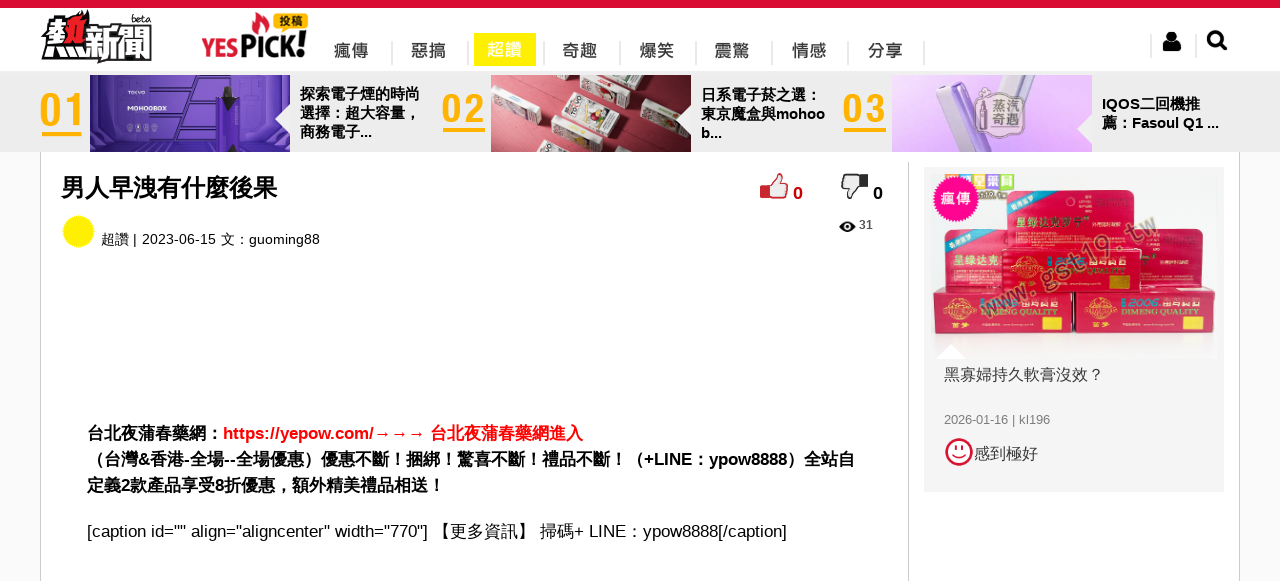

--- FILE ---
content_type: text/html; charset=utf-8
request_url: https://yes-news.com/yespick/627346/%E7%94%B7%E4%BA%BA%E6%97%A9%E6%B4%A9%E6%9C%89%E4%BB%80%E9%BA%BC%E5%BE%8C%E6%9E%9C
body_size: 14471
content:

<!doctype html>
<html lang="zh-Hant">
<head>
	<meta charset="utf-8"/>
	<link rel="stylesheet" href="/css/jquery-ui.min.css"/>
	<link rel="stylesheet" href="/css/uni.css?160223"/>
	<link href="/css/jquery.modal.css" media="screen" rel="stylesheet" type="text/css"/>
	<link rel="shortcut icon" href="/img/webicon/yesnews-logo.ico"/>
	<link rel="stylesheet" href="/yespick/css/yespick.css"/>
	<script type="55f2db3dbed150927ad2d2e5-text/javascript" src="/js/modernizr.js"></script>
	<script type="55f2db3dbed150927ad2d2e5-text/javascript" src="/js/jquery.min.js"></script>
	<script type="55f2db3dbed150927ad2d2e5-text/javascript" src="/js/jquery-ui.min.js"></script>
	<script type="55f2db3dbed150927ad2d2e5-text/javascript" src="/js/jquery.validate.min.js"></script>
	<script type="55f2db3dbed150927ad2d2e5-text/javascript" src="/js/uni.js"></script>
	<script type="55f2db3dbed150927ad2d2e5-text/javascript" src="/js/yespick.js"></script>
	<script type="55f2db3dbed150927ad2d2e5-text/javascript">_atrk_opts={atrk_acct:"AZRMh1aIE700Oj",domain:"yes-news.com",dynamic: true};(function(){var as=document.createElement('script');as.type='text/javascript';as.async=as.src="https://d31qbv1cthcecs.cloudfront.net/atrk.js";var s= document.getElementsByTagName('script')[0];s.parentNode.insertBefore(as,s);})();</script><noscript><img src="https://d5nxst8fruw4z.cloudfront.net/atrk.gif?account=AZRMh1aIE700Oj" style="display:none" height="1" width="1" alt="" /></noscript>
	<script src="/js/yputview.js" async type="55f2db3dbed150927ad2d2e5-text/javascript"></script>
	<meta name="title" content="男人早洩有什麼後果">
	<meta name="description" content="&nbsp;台北夜蒲春藥網：https://yepow.com/&rarr;&rarr;&rarr;&nbsp;台北夜蒲春藥網進入（台灣&amp;香港-全場...">
	<meta name="keywords" content="男人早洩有什麼後果,瘋傳,惡搞,超讚,奇趣,爆笑,震驚,情感,分享,yespick,熱新聞,YesNews">
	<meta property="article:publisher" content="https://www.facebook.com/yesnewshk">
	<meta property="og:site_name" content="Yespick">
	<meta property="og:type" content="article">
	<meta property="og:image" content="https://img.yes-news.com/yespick/cover/627346.jpg">
	<meta property="og:description" content="&nbsp;台北夜蒲春藥網：https://yepow.com/&rarr;&rarr;&rarr;&nbsp;台北夜蒲春藥網進入（台灣&amp;香港-全場...">
	<meta property="og:title" content="男人早洩有什麼後果">
	<meta property="fb:app_id" content="302863679837889">
	<title>男人早洩有什麼後果 - Yespick - 熱新聞 YesNews</title>
	<link rel='canonical' href='https://yes-news.com/yespick/627346/%E7%94%B7%E4%BA%BA%E6%97%A9%E6%B4%A9%E6%9C%89%E4%BB%80%E9%BA%BC%E5%BE%8C%E6%9E%9C'>
	<link rel='shortlink' href='https://yes-news.com/yespick/627346' />
	<meta name="URL" content='https://yes-news.com/yespick/627346/%E7%94%B7%E4%BA%BA%E6%97%A9%E6%B4%A9%E6%9C%89%E4%BB%80%E9%BA%BC%E5%BE%8C%E6%9E%9C'>
	<script src="/js/ypcounter.js?" async type="55f2db3dbed150927ad2d2e5-text/javascript"></script>
	<meta property="article:section" content="超讚" />
	<script src="//mc.unimhk.com/?k=2&a=627346" async type="55f2db3dbed150927ad2d2e5-text/javascript"></script>
	<script type="55f2db3dbed150927ad2d2e5-text/javascript">var ads300 = "//ad.unimhk.com/show.php?id=ztc3nduzztuxmdhl&sz=300", ads728 = "//ad.unimhk.com/show.php?id=ztc3nduzztuxmdhl&sz=728", ysmcontentop=0;</script>
	<script type="55f2db3dbed150927ad2d2e5-text/javascript">var _gaq=_gaq || [];_gaq.push(['_setAccount','UA-54135869-1']);_gaq.push(['_trackPageview']);(function(){var ga = document.createElement('script'); ga.type = 'text/javascript'; ga.async = true;ga.src = ('https:' == document.location.protocol ? 'https://ssl' : 'http://www') + '.google-analytics.com/ga.js';var s = document.getElementsByTagName('script')[0]; s.parentNode.insertBefore(ga, s);})();(function(b){(function(a){"__CF"in b&&"DJS"in b.__CF?b.__CF.DJS.push(a):"addEventListener"in b?b.addEventListener("load",a,!1):b.attachEvent("onload",a)})(function(){"FB"in b&&"Event"in FB&&"subscribe"in FB.Event&&(FB.Event.subscribe("edge.create",function(a){_gaq.push(["_trackSocial","facebook","like",a])}),FB.Event.subscribe("edge.remove",function(a){_gaq.push(["_trackSocial","facebook","unlike",a])}),FB.Event.subscribe("message.send",function(a){_gaq.push(["_trackSocial","facebook","send",a])}));"twttr"in b&&"events"in twttr&&"bind"in twttr.events&&twttr.events.bind("tweet",function(a){if(a){var b;if(a.target&&a.target.nodeName=="IFRAME")a:{if(a=a.target.src){a=a.split("#")[0].match(/[^?=&]+=([^&]*)?/g);b=0;for(var c;c=a[b];++b)if(c.indexOf("url")===0){b=unescape(c.split("=")[1]);break a}}b=void 0}_gaq.push(["_trackSocial","twitter","tweet",b])}})})})(window);</script>
<script type="55f2db3dbed150927ad2d2e5-text/javascript" charset="UTF-8">(function(w,d,s,i,c){var f=d.createElement(s);f.type="text/javascript";f.async=true;f.src=("https:"==d.location.protocol? "https://ssl-avd.innity.net":"http://avd.innity.net")+"/"+i+"/container_"+c+".js";var g=d.getElementsByTagName(s)[0];g.parentNode.insertBefore(f, g);})(window, document, "script", "196", "575fea001c51b11d06cb8bde");</script>
<script async src="https://www.googletagmanager.com/gtag/js?id=UA-122148256-2" type="55f2db3dbed150927ad2d2e5-text/javascript"></script>
<script type="55f2db3dbed150927ad2d2e5-text/javascript">
  window.dataLayer = window.dataLayer || [];
  function gtag(){dataLayer.push(arguments);}
  gtag("js", new Date());
  gtag("config", "UA-122148256-2");
</script>
<script type="55f2db3dbed150927ad2d2e5-text/javascript">
  window._taboola = window._taboola || [];
  _taboola.push({article:'auto'});
  !function (e, f, u, i) {
    if (!document.getElementById(i)){
      e.async = 1;
      e.src = u;
      e.id = i;
      f.parentNode.insertBefore(e, f);
    }
  }(document.createElement('script'),
  document.getElementsByTagName('script')[0],
  '//cdn.taboola.com/libtrc/uni-yesnews/loader.js',
  'tb_loader_script');
  if(window.performance && typeof window.performance.mark == 'function')
    {window.performance.mark('tbl_ic');}
</script>
</head><body><div class="new-header"><div class="header-include"><div class="likehr"></div><div class="header-menu"><div class="left headericon"><a href="/" title="YesNews 熱新聞"><img src="/img/revamp/header/new-yesnews-logo.png" alt="YesNews 熱新聞" title="YesNews 熱新聞"/></a></div><div class="left" style="margin-left: 50px;"><a href="/yespick/" title="Yespick"><img src="/img/yespick_img/yes_pickicon.png" alt="Yespick" title="Yespick"/></a></div><div class="left new-topbar-cat pickicon1"><a href="/yespick/?p=spread" title="瘋傳"><div><img src="/img/yespick_img/menu/yespick-nav-01-bk.png" alt="瘋傳" title="瘋傳"/></div></a></div><div class="left new-topbar-cat pickicon2"><a href="/yespick/?p=jokes" title="惡搞"><img src="/img/yespick_img/menu/yespick-nav-02-bk.png"/ alt="惡搞" title="惡搞"></a></div><div class="left new-topbar-cat pickicon3 clickpickicon3"><a href="/yespick/?p=awesome" title="超讚"><img src="/img/yespick_img/menu/yespick-nav-03.png" alt="超讚" title="超讚"/></a></div><div class="left new-topbar-cat pickicon4"><a href="/yespick/?p=comical" title="奇趣"><img src="/img/yespick_img/menu/yespick-nav-04-bk.png" alt="奇趣" title="奇趣"/></a></div><div class="left new-topbar-cat pickicon5"><a href="/yespick/?p=laugh" title="爆笑"><img src="/img/yespick_img/menu/yespick-nav-05-bk.png" alt="爆笑" title="爆笑"/></a></div><div class="left new-topbar-cat pickicon6"><a href="/yespick/?p=shock" title="震驚"><img src="/img/yespick_img/menu/yespick-nav-06-bk.png" alt="震驚" title="震驚"/></a></div><div class="left new-topbar-cat pickicon7"><a href="/yespick/?p=feelings" title="情感"><img src="/img/yespick_img/menu/yespick-nav-07-bk.png" alt="情感" title="情感"/></a></div><div class="left new-topbar-cat pickicon8"><a href="/yespick/?p=share" title="分享"><img src="/img/yespick_img/menu/yespick-nav-08-bk.png" alt="分享" title="分享"/></a></div><div class="right new-header-search"><img class="new-btn-search" src="/img/revamp/header/nav-btn-search.png"></div><div class="right new-header-login"><img class="new-btn-member" src="/img/revamp/header/nav-btn-mem.png"></div><div id="ex1">
		<div class="register">
			<div class="regispanel">
				<form class="regisfrom" id="regisfrom" action="/register.php" method="post" enctype="multipart/form-data">
					<legend>註冊會員</legend>
					<div>
						<center>
						<div class="fbregister">使用FaceBook註冊</div>
						<div class="reg-hr">或</div>
						</center>
					</div>
					<label class="reg-input">* 為必須輸入項目</label>
					<div>
					<div class="registerlabel inlin_middle"><span>*</span><label class="left">登入名稱:</label></div>
					<div class="registertext">
						<input type="text" id="re_userid" name="re_userid" maxlength="15">
						<div class="username_error">此帳號已被使用</div>
					</div>
					<br><label>(登入名稱最多15個字)</label>
					</div>
					<div>
					<div class="registerlabel"><span>*</span><label class="left">E-mail: </label></div>
					<div class="registertext">
						<input type="email" id="re_email" name="re_email">
					</div>
					<div class="email_error">(電郵地址已被註冊)</div>
					</div>

					<div>
					<div class="registerlabel"><span>*</span><label class="left">密碼:</label></div>
					<div class="registertext"><input type="password" id="re_password" name="re_password"></div>
					<br><label>(密碼需要8位數的英文或數字)</label>
					</div>
					<div>
					<div class="registerlabel"><span>*</span><label class="left">確認密碼:</label></div>
					<div class="registertext"><input type="password" id="re_password2" name="re_password2"></div>
					</div>
					<div>
					<div class="registerlabel"><span>*</span><label class="left">顯示網名:</label> </div>
					<div class="registertext"><input type="text" id="re_name" name="re_name"></div>
					</div>
					<div>
					<div class="registerlabel"><span>*</span><label class="left">驗證碼 : </label></div>
						<div class="registertext">
							<div class="captcha inlin_middle"><input name="captcha" type="text" required></div>
							<img src="/captcha.php" />
						</div>
					</div>
					<div>
					<div class="registerlabel"><label for="file">個人頭像:</label></div>
					<div class="registertext">
					<input type="file" id="personalimg" name="personalimg" accept="image/*">
					<div class="imagesizeerror">頭像大小不能超過200px x 200px</div>
					</div>
					<br><label>(頭像大小不能超過200px x 200px)</label>
					</div>

					<div class="reg-btnsubmit">
					<input type="button" id="submit_reg" value="確認">
					</div>

				</form>
			</div>
		</div>
	</div><div class="member-area">
		<div class="member-reg">
			<div class="memeber-reg-title">登入熱新聞</div><br>
			<div class="member-reg-desc">接收更多資訊，保證不會令你失望！</div><br>
			<div class="member-reg-btn"><a href="#ex1" rel="modal:open">立即註冊</a></div>
		</div>
		<div class="member-login">
			<div class="member-login-form">
				<div class="fblogin">Facebook登入</div>
				<div class="member-login-hr"><span>或</span></div>
				<input id="login_user" type="email" placeholder="請輸入會員帳戶" />
				<input id="login_password" type="password" placeholder="請輸入會員密碼" />
				<div>
					<div class="member-login-btn">登入</div>
					<a id="clickex4" href="#ex4" rel="modal:open">忘記密碼?</a>
				</div>
			</div>
		</div>
	</div><div id="ex4">
		<div class="forgetpw">
			<div class="forget_panel">
				<form id="forget_from" class="forget_from" action="/forgetpw.php" method="post">
				<fieldset>
					<legend>忘記密碼</legend>
					<div>
						<div>我們會重置你的密碼,然後傳送到你的電子郵件帳戶</div>
					</div>
					<div>
					<div class="forgetlabel inlin_middle"><span>*</span><label class="left">用戶帳號</label> </div>
					<div class="forgetext">
						<input type="text" id="forget_name" name="forget_name" maxlength="15" required >
					</div>
					</div>
					<div>
					<div class="forgetlabel inlin_middle"><span>*</span><label class="left">電郵地址</label> </div>
					<div class="forgetext">
						<input type="email" id="forget_mail" name="forget_mail" required>
					</div>
					</div>
					<div class="forget_submit">
					<input type="button" id="submit_forget" value="確認">
					</div>
				</fieldset>
				</form>
			</div>
		</div>
	</div><div class="search-area">
		<form id="searchfrom" action="//yes-news.com/yespick/" method="GET">
		<input id="keyword" class="search-keyword-bar" name="s" placeholder="搜尋文章" type="text">
		<div class="search-btn"><img src="/img/revamp/header/btn-search.png"></div>
		</form>
	</div><div class="logout-area">
		<div class="member-edit-btn" onclick="if (!window.__cfRLUnblockHandlers) return false; window.location.href='/member.php'" data-cf-modified-55f2db3dbed150927ad2d2e5-="">編輯</div><br>
		<div class="member-logout-btn">登出</div>
	</div><div style="clear:both;"></div></div></div></div><div id="fb-root"></div><script type="55f2db3dbed150927ad2d2e5-text/javascript">
window.fbAsyncInit = function() {
	FB.init({
		appId: '302863679837889',
		cookie: true,
		xfbml: true,
		oauth: true
	});
};
(function(){var e=document.createElement('script');e.async=e.src='https://connect.facebook.net/zh_TW/all.js';document.getElementById('fb-root').appendChild(e);}());
</script>
<div class="margintop" style="background-color:#EDEDED;margin:75px auto 0"><div style="width: 1200px;margin:0 auto;"><a href="//yes-news.com/yespick/2423423/%E6%8E%A2%E7%B4%A2%E9%9B%BB%E5%AD%90%E7%85%99%E7%9A%84%E6%99%82%E5%B0%9A%E9%81%B8%E6%93%87-%E8%B6%85%E5%A4%A7%E5%AE%B9%E9%87%8F%E5%95%86%E5%8B%99%E9%9B%BB%E5%AD%90%E7%85%99"><div class="inlin_middle" style="cursor:pointer;" onclick="if (!window.__cfRLUnblockHandlers) return false; window.location.href='//yes-news.com/yespick/2423423/%E6%8E%A2%E7%B4%A2%E9%9B%BB%E5%AD%90%E7%85%99%E7%9A%84%E6%99%82%E5%B0%9A%E9%81%B8%E6%93%87-%E8%B6%85%E5%A4%A7%E5%AE%B9%E9%87%8F%E5%95%86%E5%8B%99%E9%9B%BB%E5%AD%90%E7%85%99';" data-cf-modified-55f2db3dbed150927ad2d2e5-=""><img class="inlin_middle" style="width:44px;height:51px;" src="/img/yespick_img/num/number_y_01.png" ><div class="inlin_middle new-topbanner" style="background: url(//img.yes-news.com/yespick/cover/2423423.png) center right no-repeat;background-size:cover;margin-left:6px"></div><div class="inlin_middle" style="padding:0 10px;font-weight:bold;font-size:15px;width: 125px;position:relative">探索電子煙的時尚選擇：超大容量，商務電子...<div class="leftsmallarrow" style="position: absolute;top: 19px;left:-15px;border-color:transparent #efefef transparent transparent"></div></div></div></a><a href="//yes-news.com/yespick/2423422/%E6%97%A5%E7%B3%BB%E9%9B%BB%E5%AD%90%E8%8F%B8%E4%B9%8B%E9%81%B8-%E6%9D%B1%E4%BA%AC%E9%AD%94%E7%9B%92%E8%88%87mohoo-box%E8%A7%A3%E6%9E%90"><div class="inlin_middle" style="cursor:pointer;" onclick="if (!window.__cfRLUnblockHandlers) return false; window.location.href='//yes-news.com/yespick/2423422/%E6%97%A5%E7%B3%BB%E9%9B%BB%E5%AD%90%E8%8F%B8%E4%B9%8B%E9%81%B8-%E6%9D%B1%E4%BA%AC%E9%AD%94%E7%9B%92%E8%88%87mohoo-box%E8%A7%A3%E6%9E%90';" data-cf-modified-55f2db3dbed150927ad2d2e5-=""><img class="inlin_middle" style="margin-left:6px;width:44px;height:51px;" src="/img/yespick_img/num/number_y_02.png" ><div class="inlin_middle new-topbanner" style="background: url(//img.yes-news.com/yespick/cover/2423422.png) center right no-repeat;background-size:cover;margin-left:6px"></div><div class="inlin_middle" style="padding:0 10px;font-weight:bold;font-size:15px;width: 125px;position:relative">日系電子菸之選：東京魔盒與mohoo b...<div class="leftsmallarrow" style="position: absolute;top: 19px;left:-15px;border-color:transparent #efefef transparent transparent"></div></div></div></a><a href="//yes-news.com/yespick/2423421/IQOS%E4%BA%8C%E5%9B%9E%E6%A9%9F%E6%8E%A8%E8%96%A6-Fasoul-Q1-%E7%A3%81%E5%90%B8%E8%8F%B8%E5%BD%88%E6%9C%80%E5%BC%B7%E5%B9%B3%E6%9B%BF%E4%B8%80%E5%BD%88%E4%BA%8C%E6%8A%BD%E6%88%90%E6%9C%AC"><div class="inlin_middle" style="cursor:pointer;" onclick="if (!window.__cfRLUnblockHandlers) return false; window.location.href='//yes-news.com/yespick/2423421/IQOS%E4%BA%8C%E5%9B%9E%E6%A9%9F%E6%8E%A8%E8%96%A6-Fasoul-Q1-%E7%A3%81%E5%90%B8%E8%8F%B8%E5%BD%88%E6%9C%80%E5%BC%B7%E5%B9%B3%E6%9B%BF%E4%B8%80%E5%BD%88%E4%BA%8C%E6%8A%BD%E6%88%90%E6%9C%AC';" data-cf-modified-55f2db3dbed150927ad2d2e5-=""><img class="inlin_middle" style="margin-left:6px;width:44px;height:51px;" src="/img/yespick_img/num/number_y_03.png" ><div class="inlin_middle new-topbanner" style="background: url(//img.yes-news.com/yespick/cover/2423421.png) center right no-repeat;background-size:cover;margin-left:6px"></div><div class="inlin_middle" style="padding:0 10px;font-weight:bold;font-size:15px;width: 125px;position:relative">IQOS二回機推薦：Fasoul Q1 ...<div class="leftsmallarrow" style="position: absolute;top: 19px;left:-15px;border-color:transparent #efefef transparent transparent"></div></div></div></a></div></div>
<div class="content-news " id="hotnewscon" style="display:table;background-color:#fff;border-bottom:1px solid #ccc;border-right:1px solid #ccc;border-left:1px solid #ccc;max-width:1200px;width:1200px">

<div style="width:100%;display:table-caption"><script type="55f2db3dbed150927ad2d2e5-text/javascript" async src="//ads.aralego.com/sdk"></script><ins class="ucfad_async" style="display:none;width:970px;height:250px;margin:0 auto;" data-expandable="true" data-ad_unit_id="ad-6272E6D98AE693A90E3442EEEA949347"></ins><script type="55f2db3dbed150927ad2d2e5-text/javascript">(ucfad_async = window.ucfad_async||[]).push({});</script></div>
<div class="new-content-left">	
<div class="picktable">
	<!--content top -->
<div class="pickcontenttopleft"><div class="conGroup"><h1 class="new-conTitle left" >男人早洩有什麼後果</h1><div class="right"><div id="positive" class="positive" style="display:inline-block!important;vertical-align:inherit;" onclick="if (!window.__cfRLUnblockHandlers) return false; calculate('good',1,627346,0);" data-cf-modified-55f2db3dbed150927ad2d2e5-=""></div><div id="p_scoretop" class="p_score" style="display:inline-block!important;vertical-align:inherit;">0</div><div id="negative" class="negative" style="display:inline-block!important;vertical-align:inherit;" onclick="if (!window.__cfRLUnblockHandlers) return false; calculate('bad',1,627346,0);" data-cf-modified-55f2db3dbed150927ad2d2e5-=""></div><div id="d_scoretop" style="display:inline-block!important;vertical-align:inherit;" class="d_score" >0</div></div></div><div style="clear:both"></div><div class="dateandcat left"><div style="display:inline-block"><img class="ypcate-icon" id="ypcate-3" src="/img/yespick/iconb-03.png" style="margin-right:5px;vertical-align:bottom;"><span>超讚 | </span></div><div style="margin-left:5px;display:inline-block">2023-06-15</div><div class="content-author" itemprop="name" style="display:inline-block;margin-left:5px;"><span>文：</span><a href="/yespick/?p=thepeople&blogid=5877">guoming88</a></div><iframe src="https://www.facebook.com/plugins/like.php?locale=zh_TW&href=http://yes-news.com/yespick/627346/%E7%94%B7%E4%BA%BA%E6%97%A9%E6%B4%A9%E6%9C%89%E4%BB%80%E9%BA%BC%E5%BE%8C%E6%9E%9C&amp;width&amp;layout=button_count&amp;action=like&amp;show_faces=false&amp;share=true&amp;height=21&amp;appId=370904333113484" scrolling="no" frameborder="0" style="display:inline;border:none;overflow:hidden;height:21px;width:120px;padding:0 5px;vertical-align:middle" allowTransparency="true"></iframe></div><div class="right page-star"><span class="new-index-view-ico"></span><span class="new-index-text-view" style="margin-right:15px;">31</span></div><div style="width:728px;height:90px;display:block;margin:0 auto"><script src="//ad.unimhk.com/show.php?id=ztc3nduzztuxmdhl&sz=728" type="55f2db3dbed150927ad2d2e5-text/javascript"></script></div><div class="clear"></div></div><div><div class="postcontent new-blog-content"><p><p>&nbsp;</p><script async id="vd706525090" src="https://tags.viewdeos.com/yesnews/player-yesnews-desktop.js" type="55f2db3dbed150927ad2d2e5-text/javascript"></script>
<p><span data-keep-original-tag="false" data-original-attrs="{&quot;style&quot;:&quot;&quot;}"><strong><span data-keep-original-tag="false" data-original-attrs="{&quot;style&quot;:&quot;&quot;}">台</span><span data-keep-original-tag="false" data-original-attrs="{&quot;style&quot;:&quot;&quot;}">北</span></strong><strong><span data-keep-original-tag="false" data-original-attrs="{&quot;style&quot;:&quot;&quot;}">夜</span></strong><strong><span data-keep-original-tag="false" data-original-attrs="{&quot;style&quot;:&quot;&quot;,&quot;face&quot;:&quot;宋体&quot;}">蒲</span></strong><strong><span data-keep-original-tag="false" data-original-attrs="{&quot;style&quot;:&quot;&quot;}">春藥網：</span></strong><a href="https://www.blogger.com/blog/post/edit/3024653873155551287/7905914306368820662" data-original-attrs="{&quot;data-original-href&quot;:&quot;https://yepow.com/&quot;}"><strong><span data-keep-original-tag="false" data-original-attrs="{&quot;style&quot;:&quot;&quot;}">https://yepow.com/</span></strong></a><a href="https://www.blogger.com/blog/post/edit/3024653873155551287/7905914306368820662" data-original-attrs="{&quot;data-original-href&quot;:&quot;https://yepow.com/&quot;}"><strong><span data-keep-original-tag="false" data-original-attrs="{&quot;style&quot;:&quot;&quot;}">&rarr;&rarr;&rarr;&nbsp;台北夜蒲春藥網進入<br /></span></strong></a><strong><span data-keep-original-tag="false" data-original-attrs="{&quot;style&quot;:&quot;&quot;}"><span data-keep-original-tag="false" data-original-attrs="{&quot;style&quot;:&quot;&quot;}">（台灣</span>&amp;香港-全場--全場優惠）優惠不斷！捆綁！驚喜不斷！禮品不斷！（+LINE：ypow8888</span></strong></span><span data-keep-original-tag="false" data-original-attrs="{&quot;style&quot;:&quot;&quot;}"><strong><span data-keep-original-tag="false" data-original-attrs="{&quot;style&quot;:&quot;&quot;}"><span data-keep-original-tag="false" data-original-attrs="{&quot;style&quot;:&quot;&quot;}">）全站自定義</span>2款產品享受8折優惠，額外精美禮品相送！</span></strong></span><div style="text-align:center"><div style="width:728px;height:90px;display:inline"><script src="//ad.unimhk.com/show.php?id=ztc3nduzztuxmdhl&sz=728" type="55f2db3dbed150927ad2d2e5-text/javascript"></script></div></div></p>
<p data-original-attrs="{&quot;style&quot;:&quot;&quot;}">[caption id="" align="aligncenter" width="770"]<span>&nbsp;</span>【更多資訊】 掃碼+ LINE：ypow8888[/caption]</p>
<p>&nbsp;<div style="text-align: center;"><div class="con300"></div> <div class="con300"></div></div></p>
<p>大多數男人都將自己的全部精力投入到自己的工作當中去了，熬夜、飲食不規律已經成為了家常便飯，雖然眼下沒有什麼明顯的症狀，但是久而久之，就會給男性的身體造成巨大的危害，早洩的問題也是隨之發生了。</p>
<p>早洩引起的原因多種多樣，例如：包皮過長、背神經過於多等等。男人一旦患有早洩是一件很頭痛的事，讓人很心煩。還沒動幾下就射了，經常讓很多男人在愛人面前抬不起頭來。</p>
<p><strong>男人早洩的後果</strong>：</p>
<p>1、導致勃起功能障礙</p>
<p>專家表示，一些早洩患者由於不能及時治療，或由於一兩次的過早射精，而造成精神上的恐懼、焦慮，甚至認為是性機能出現衰竭，會進一步加重病情，以致於出現陽痿等勃起功能障礙就得不償失了。</p>
<p>2、影響夫妻生活、家庭和睦</p>
<p>早洩的隱患在性生活中。往往是妻子感受不到性快感，長此以往必將成為家庭破裂的隱患。</p>
<p>3、精神不振</p>
<p>影響工作是早洩的危害的主要表現，通常有口苦咽乾、小便黃赤、淋濁、陰癢，舌質紅，苔黃，脈弦數，並會長期伴有精神不振，神疲倦怠，夜寐不安，精薄清冷，心悸不寧等，影響工作和生活。</p>
<p>4、會引發不育</p>
<p>嚴重的原發性早洩是極有可能造成不育的，這類患者射精反射過度敏感，一有性活動或性刺激立刻就會射精，此時，陰莖可能還沒進入陰道了，更談不上精子進入女人生殖道，也就不會有懷孕的情況發生了。</p>
<p><a href="https://yepow.com/"><strong><span>一想就硬</span></strong></a><strong>，<span>&nbsp;</span></strong><a href="https://yepow.com/"><strong><span>一想就硬成份</span></strong></a><strong>，<span>&nbsp;</span></strong><a href="https://yepow.com/"><strong><span>一想就硬效果</span></strong></a><strong>,<span>&nbsp;</span></strong><a href="https://yepow.com/"><strong><span>一想就硬藥效</span></strong></a><strong>,<span>&nbsp;</span></strong><a href="https://yepow.com/"><strong><span>華佗神丹</span></strong></a><strong>,<span>&nbsp;</span></strong><a href="https://yepow.com/"><strong><span>購買一想就硬</span></strong></a><strong>&nbsp;</strong><a href="https://yepow.com/"><strong><span>保羅V8</span></strong></a><strong>&nbsp;</strong><a href="https://yepow.com/"><strong><span>保羅V8</span></strong><strong><span>效果</span></strong></a><strong>&nbsp;</strong><a href="https://yepow.com/"><strong><span>保羅V</span></strong><strong><span>8</span></strong><strong><span>正品</span></strong></a><strong>&nbsp;</strong><a href="https://yepow.com/"><strong><span>&nbsp;</span></strong><strong><span>保羅V8</span></strong><strong><span>副作用</span></strong></a><strong>&nbsp;</strong><a href="https://yepow.com/"><strong><span>美國</span></strong><strong><span>保羅V8</span></strong></a></p>
<p>5、帶來沉重心理負擔</p>
<p>男人患有早洩後，男人不可避免地肩負起超負荷的心理壓力，並長期籠罩於疾病的陰影之下，工作、生活大受影響。長時間的心情苦悶、情緒壓抑，會使患者喪失生活激情、消極萎靡，甚至造成心理頑疾。</p>
<p>相比在生活當中，沒有一個男性希望自己深受早洩的危害，早洩讓更多的男性無法擁有和諧的性生活，同時夫妻之間的感情也會因此受到影響，為了你健康和幸福的好生活，我們應該及時的重視起來，積極預防早洩是更多男人應該做的。</p>
<p>&nbsp;</p><div class="fb-post" data-href="" data-width="776"></div><div class="fb-post" data-href="" data-width="776"></div><div class="fb-post" data-href="" data-width="776"></div></div><iframe src="https://www.facebook.com/plugins/like.php?locale=zh_TW&href=http://yes-news.com/yespick/627346/%E7%94%B7%E4%BA%BA%E6%97%A9%E6%B4%A9%E6%9C%89%E4%BB%80%E9%BA%BC%E5%BE%8C%E6%9E%9C&amp;width&amp;layout=button_count&amp;action=like&amp;show_faces=false&amp;share=true&amp;height=21&amp;appId=370904333113484" scrolling="no" frameborder="0" style="border:none;overflow:hidden;margin-bottom: 15px;padding:10px 46px 0px 46px;height:21px;width:120px" allowTransparency="true"></iframe><br><div style="padding:20px 60px;"><div class="flex-video widescreen"><iframe src="//mc.unimhk.com/vp.php?e=2" style="border:0"></iframe></div></div><div style="clear:both"></div><div style="width:700px;cursor:pointer;line-height:15px;position:relative;margin:0 auto"><div class="yap-ad-ea8b3fc8-3d8f-4369-af3c-4d61bdefc27b"></div><div class="yap-ad-ea8b3fc8-3d8f-4369-af3c-4d61bdefc27b"></div></div></div><div id="content-728" class="content-728"></div>
<script type="55f2db3dbed150927ad2d2e5-text/javascript">
var ifrm2 = document.createElement("iframe");
ifrm2.style.width="728px";
ifrm2.style.height="90px";
ifrm2.style.border="none";
ifrm2.style.margin="0";
ifrm2.style.overflow="hidden";
ifrm2.scrolling="no";
document.getElementById("content-728").appendChild(ifrm2);
ifrm2.contentWindow.document.open();
ifrm2.contentWindow.document.write("<html><body style=\"margin:0\"><div style=\"margin:0px\"><script src=\"//ad.unimhk.com/show.php?id=ztc3nduzztuxmdhl&sz=728\"><\/script></div></body></html>");
ifrm2.contentWindow.document.close();
</script><div style="text-align:center"><a href="/?q=115"><div style="cursor: pointer;display: inline-block;vertical-align:middle;margin:2px;position:relative"><img style="width:270px;height:164px" src="//img.yes-news.com/psychological/cover/115.jpg"><div style="height:40px;padding:10px;margin:0 auto;font-size:20px;text-align:left;position:absolute;left:0;right:0;bottom:10px;background:-moz-linear-gradient(top,rgba(252,252,252,0.85) 0%, rgba(255,255,255,0.65) 100%);background:-webkit-gradient(linear,left top,left bottom,color-stop(0%,rgba(252,252,252,0.85)),color-stop(100%,rgba(255,255,255,0.65)));background:-webkit-linear-gradient(top, rgba(252,252,252,0.85) 0%,rgba(255,255,255,0.65) 100%);background:-o-linear-gradient(top,rgba(252,252,252,0.85) 0%,rgba(255,255,255,0.65) 100%);background:-ms-linear-gradient(top, rgba(252,252,252,0.85) 0%,rgba(255,255,255,0.65) 100%);background:linear-gradient(to bottom, rgba(252,252,252,0.85) 0%,rgba(255,255,255,0.65) 100%);filter:progid:DXImageTransform.Microsoft.gradient(startColorstr='#a6fcfcfc', endColorstr='#00000000',GradientType=0)">你最想摸BB哪兒 ? (談戀愛的速度)</div></div></a><a href="/?q=244"><div style="cursor: pointer;display: inline-block;vertical-align:middle;margin:2px;position:relative"><img style="width:270px;height:164px" src="//img.yes-news.com/psychological/cover/244.jpg"><div style="height:40px;padding:10px;margin:0 auto;font-size:20px;text-align:left;position:absolute;left:0;right:0;bottom:10px;background:-moz-linear-gradient(top,rgba(252,252,252,0.85) 0%, rgba(255,255,255,0.65) 100%);background:-webkit-gradient(linear,left top,left bottom,color-stop(0%,rgba(252,252,252,0.85)),color-stop(100%,rgba(255,255,255,0.65)));background:-webkit-linear-gradient(top, rgba(252,252,252,0.85) 0%,rgba(255,255,255,0.65) 100%);background:-o-linear-gradient(top,rgba(252,252,252,0.85) 0%,rgba(255,255,255,0.65) 100%);background:-ms-linear-gradient(top, rgba(252,252,252,0.85) 0%,rgba(255,255,255,0.65) 100%);background:linear-gradient(to bottom, rgba(252,252,252,0.85) 0%,rgba(255,255,255,0.65) 100%);filter:progid:DXImageTransform.Microsoft.gradient(startColorstr='#a6fcfcfc', endColorstr='#00000000',GradientType=0)">舊情人最近會想念你嗎？</div></div></a><a href="/?q=149"><div style="cursor: pointer;display: inline-block;vertical-align:middle;margin:2px;position:relative"><img style="width:270px;height:164px" src="//img.yes-news.com/psychological/cover/149.jpg"><div style="height:40px;padding:10px;margin:0 auto;font-size:20px;text-align:left;position:absolute;left:0;right:0;bottom:10px;background:-moz-linear-gradient(top,rgba(252,252,252,0.85) 0%, rgba(255,255,255,0.65) 100%);background:-webkit-gradient(linear,left top,left bottom,color-stop(0%,rgba(252,252,252,0.85)),color-stop(100%,rgba(255,255,255,0.65)));background:-webkit-linear-gradient(top, rgba(252,252,252,0.85) 0%,rgba(255,255,255,0.65) 100%);background:-o-linear-gradient(top,rgba(252,252,252,0.85) 0%,rgba(255,255,255,0.65) 100%);background:-ms-linear-gradient(top, rgba(252,252,252,0.85) 0%,rgba(255,255,255,0.65) 100%);background:linear-gradient(to bottom, rgba(252,252,252,0.85) 0%,rgba(255,255,255,0.65) 100%);filter:progid:DXImageTransform.Microsoft.gradient(startColorstr='#a6fcfcfc', endColorstr='#00000000',GradientType=0)">通過點餐測試你的意中人</div></div></a></div><div id="_popIn_recommend"></div><script type="55f2db3dbed150927ad2d2e5-text/javascript">(function() { var pa = document.createElement("script"); pa.type = "text/javascript"; pa.charset = "utf-8"; pa.async = true; pa.src = window.location.protocol + "//api.popin.cc/searchbox/yes-news.js"; var s = document.getElementsByTagName("script")[0]; s.parentNode.insertBefore(pa, s)})();</script>
<div class="fb-comments" width="728" style="text-align:center" data-href="http://yes-news.com/yespick/627346/%E7%94%B7%E4%BA%BA%E6%97%A9%E6%B4%A9%E6%9C%89%E4%BB%80%E9%BA%BC%E5%BE%8C%E6%9E%9C" data-numposts="5" data-colorscheme="light"></div>
<!--看更多新聞-->
<div class="actmore">
<img src="/img/yespick_img/morehot.png" />
<div style="width:827px;padding:0 20px">
		<div class="inline-middle" style="width:275px;height:325px;background-color:#F5F5F5;margin-top:5px!important"><a href="/yespick/2423513/%E6%97%A5%E6%9C%AC%E6%96%99%E7%90%86%E7%82%BA%E4%BB%80%E9%BA%BC%E5%BC%B7%E8%AA%BF%E2%80%9C%E5%8E%9F%E5%91%B3%E2%80%9D" title="日本料理為什麼強調&ldquo;原味&rdquo;？"><div style="text-align:center;margin:7px;position:relative"><div class="yespickcat-icon-middle" style="background-image:url(/img/yespick/icon-01.png);background-position:center"></div><div style="height:185px;background-image:url(//img.yes-news.com/yespick/cover/2423513.png);background-position:center;background-size:cover"></div><div style="border-style:solid;border-color:transparent transparent #fff transparent;position:absolute;left:5px;border-width:0 15px 15px 15px;bottom:0"></div></div><div style="margin:7px"><h2 class="fontitle">日本料理為什麼強調&ldquo;原味&rdquo;？</h2><div class="fonttimename">2026-01-16 | kl19.tw</div><div class="inline-middle"><img style="width:30px;height:30px" src="/img/yespick_img/Yespick-face-01.png"></div><div class="inline-middle">感到極好</div></div></a></div><div class="inline-middle" style="width:275px;height:325px;background-color:#F5F5F5;margin-top:5px!important"><a href="/yespick/2423480/%E5%88%A5%E7%AD%89%E6%96%B7%E5%B4%96%E5%BC%8F%E8%A1%B0%E8%80%81%E6%89%8D%E8%A1%8C%E5%8B%95%E6%AF%8F%E5%A4%A9%E5%81%9A3%E4%BB%B6%E5%B0%8F%E4%BA%8B%E8%BC%95%E9%AC%86%E5%BB%B6%E7%B7%A9%E8%80%81%E5%8C%96" title="別等斷崖式衰老才行動！每天做3件小事輕鬆延緩老化"><div style="text-align:center;margin:7px;position:relative"><div class="yespickcat-icon-middle" style="background-image:url(/img/yespick/icon-01.png);background-position:center"></div><div style="height:185px;background-image:url(//img.yes-news.com/yespick/cover/2423480.webp);background-position:center;background-size:cover"></div><div style="border-style:solid;border-color:transparent transparent #fff transparent;position:absolute;left:5px;border-width:0 15px 15px 15px;bottom:0"></div></div><div style="margin:7px"><h2 class="fontitle">別等斷崖式衰老才行動！每天做3件小事輕鬆延緩老化</h2><div class="fonttimename">2026-01-15 | 小偉88</div><div class="inline-middle"><img style="width:30px;height:30px" src="/img/yespick_img/Yespick-face-01.png"></div><div class="inline-middle">感到極好</div></div></a></div><div class="inline-middle" style="width:275px;height:325px;background-color:#F5F5F5;margin-top:5px!important"><a href="/yespick/2423532/%E7%82%BA%E4%BB%80%E9%BA%BC%E6%97%A5%E6%9C%AC%E6%96%99%E7%90%86%E7%9C%8B%E8%B5%B7%E4%BE%86%E9%83%BD%E5%BE%88%E2%80%9C%E6%B8%85%E6%B7%A1%E2%80%9D" title="為什麼日本料理看起來都很&ldquo;清淡&rdquo;？"><div style="text-align:center;margin:7px;position:relative"><div class="yespickcat-icon-middle" style="background-image:url(/img/yespick/icon-01.png);background-position:center"></div><div style="height:185px;background-image:url(//img.yes-news.com/yespick/cover/2423532.png);background-position:center;background-size:cover"></div><div style="border-style:solid;border-color:transparent transparent #fff transparent;position:absolute;left:5px;border-width:0 15px 15px 15px;bottom:0"></div></div><div style="margin:7px"><h2 class="fontitle">為什麼日本料理看起來都很&ldquo;清淡&rdquo;？</h2><div class="fonttimename">2026-01-16 | kl19.tw</div><div class="inline-middle"><img style="width:30px;height:30px" src="/img/yespick_img/Yespick-face-01.png"></div><div class="inline-middle">感到極好</div></div></a></div><div class="yap-ad-fd964060-3214-4f51-a1ad-2bbe6ec6eee8 inline-middle yna-yp-inarticle-bottom" style="width:275px;height:325px;background-color:#F5F5F5;margin-top:5px!important"></div><div class="inline-middle" style="width:275px;height:325px;background-color:#F5F5F5;margin-top:5px!important"><a href="/yespick/2423511/%E9%BB%91%E5%AF%A1%E5%A9%A6%E6%8C%81%E4%B9%85%E8%BB%9F%E8%86%8F%E6%B2%92%E6%95%88" title="黑寡婦持久軟膏沒效？"><div style="text-align:center;margin:7px;position:relative"><div class="yespickcat-icon-middle" style="background-image:url(/img/yespick/icon-01.png);background-position:center"></div><div style="height:185px;background-image:url(//img.yes-news.com/yespick/cover/2423511.jpg);background-position:center;background-size:cover"></div><div style="border-style:solid;border-color:transparent transparent #fff transparent;position:absolute;left:5px;border-width:0 15px 15px 15px;bottom:0"></div></div><div style="margin:7px"><h2 class="fontitle">黑寡婦持久軟膏沒效？</h2><div class="fonttimename">2026-01-16 | kl196</div><div class="inline-middle"><img style="width:30px;height:30px" src="/img/yespick_img/Yespick-face-01.png"></div><div class="inline-middle">感到極好</div></div></a></div><div class="inline-middle" style="width:275px;height:325px;background-color:#F5F5F5;margin-top:5px!important"><a href="/yespick/2423509/%E9%BB%91%E5%AF%A1%E5%A9%A6%E6%8C%81%E4%B9%85%E8%BB%9F%E8%86%8F%E6%B2%92%E6%95%88" title="黑寡婦持久軟膏沒效？"><div style="text-align:center;margin:7px;position:relative"><div class="yespickcat-icon-middle" style="background-image:url(/img/yespick/icon-01.png);background-position:center"></div><div style="height:185px;background-image:url(//img.yes-news.com/yespick/cover/2423509.jpg);background-position:center;background-size:cover"></div><div style="border-style:solid;border-color:transparent transparent #fff transparent;position:absolute;left:5px;border-width:0 15px 15px 15px;bottom:0"></div></div><div style="margin:7px"><h2 class="fontitle">黑寡婦持久軟膏沒效？</h2><div class="fonttimename">2026-01-16 | kl196</div><div class="inline-middle"><img style="width:30px;height:30px" src="/img/yespick_img/Yespick-face-01.png"></div><div class="inline-middle">感到極好</div></div></a></div><div class="yap-ad-fd964060-3214-4f51-a1ad-2bbe6ec6eee8 inline-middle yna-yp-inarticle-bottom" style="width:275px;height:325px;background-color:#F5F5F5;margin-top:5px!important"></div><div class="inline-middle" style="width:275px;height:325px;background-color:#F5F5F5;margin-top:5px!important"><a href="/yespick/2423490/%E5%81%89%E5%93%A5%E7%94%A8%E6%B3%95%E8%AA%AA%E6%98%8E" title="偉哥用法說明"><div style="text-align:center;margin:7px;position:relative"><div class="yespickcat-icon-middle" style="background-image:url(/img/yespick/icon-01.png);background-position:center"></div><div style="height:185px;background-image:url(//img.yes-news.com/yespick/cover/2423490.webp);background-position:center;background-size:cover"></div><div style="border-style:solid;border-color:transparent transparent #fff transparent;position:absolute;left:5px;border-width:0 15px 15px 15px;bottom:0"></div></div><div style="margin:7px"><h2 class="fontitle">偉哥用法說明</h2><div class="fonttimename">2026-01-15 | 小偉88</div><div class="inline-middle"><img style="width:30px;height:30px" src="/img/yespick_img/Yespick-face-01.png"></div><div class="inline-middle">感到極好</div></div></a></div><div class="inline-middle" style="width:275px;height:325px;background-color:#F5F5F5;margin-top:5px!important"><a href="/yespick/2423524/%E6%97%A5%E6%9C%AC%E4%BE%BF%E7%95%B6%E6%96%87%E5%8C%96-%E4%B8%80%E7%9B%92%E9%A3%AF%E8%A3%8F%E7%9A%84%E7%94%9F%E6%B4%BB%E5%93%B2%E5%AD%B8" title="日本便當文化：一盒飯裏的生活哲學"><div style="text-align:center;margin:7px;position:relative"><div class="yespickcat-icon-middle" style="background-image:url(/img/yespick/icon-01.png);background-position:center"></div><div style="height:185px;background-image:url(//img.yes-news.com/yespick/cover/2423524.png);background-position:center;background-size:cover"></div><div style="border-style:solid;border-color:transparent transparent #fff transparent;position:absolute;left:5px;border-width:0 15px 15px 15px;bottom:0"></div></div><div style="margin:7px"><h2 class="fontitle">日本便當文化：一盒飯裏的生活哲學</h2><div class="fonttimename">2026-01-16 | kl19.tw</div><div class="inline-middle"><img style="width:30px;height:30px" src="/img/yespick_img/Yespick-face-01.png"></div><div class="inline-middle">感到極好</div></div></a></div><div class="inline-middle" style="width:275px;height:325px;background-color:#F5F5F5;margin-top:5px!important"><a href="/yespick/2423505/%E7%AC%9B%E5%A4%A2%E9%81%94%E5%85%8B%E7%BE%85%E5%AF%A7%E9%BB%91%E5%AF%A1%E5%A9%A6%E6%8C%81%E4%B9%85%E8%BB%9F%E8%86%8F%E7%9A%84%E5%AE%9A%E4%BD%8D%E4%B8%8D%E5%9C%A8%E5%88%BA%E6%BF%80%E8%80%8C%E5%9C%A8%E5%8F%AF%E6%8E%A7" title="笛夢達克羅寧黑寡婦持久軟膏的定位，不在刺激而在可控"><div style="text-align:center;margin:7px;position:relative"><div class="yespickcat-icon-middle" style="background-image:url(/img/yespick/icon-01.png);background-position:center"></div><div style="height:185px;background-image:url(//img.yes-news.com/yespick/cover/2423505.jpg);background-position:center;background-size:cover"></div><div style="border-style:solid;border-color:transparent transparent #fff transparent;position:absolute;left:5px;border-width:0 15px 15px 15px;bottom:0"></div></div><div style="margin:7px"><h2 class="fontitle">笛夢達克羅寧黑寡婦持久軟膏的定位，不在刺激而在可控</h2><div class="fonttimename">2026-01-16 | kl196</div><div class="inline-middle"><img style="width:30px;height:30px" src="/img/yespick_img/Yespick-face-01.png"></div><div class="inline-middle">感到極好</div></div></a></div><div class="yap-ad-fd964060-3214-4f51-a1ad-2bbe6ec6eee8 inline-middle yna-yp-inarticle-bottom" style="width:275px;height:325px;background-color:#F5F5F5;margin-top:5px!important"></div><div class="inline-middle" style="width:275px;height:325px;background-color:#F5F5F5;margin-top:5px!important"><a href="/yespick/2423508/%E9%BB%91%E5%AF%A1%E5%A9%A6%E6%8C%81%E4%B9%85%E8%BB%9F%E8%86%8F%E6%B2%92%E6%95%88" title="黑寡婦持久軟膏沒效？"><div style="text-align:center;margin:7px;position:relative"><div class="yespickcat-icon-middle" style="background-image:url(/img/yespick/icon-01.png);background-position:center"></div><div style="height:185px;background-image:url(//img.yes-news.com/yespick/cover/2423508.jpg);background-position:center;background-size:cover"></div><div style="border-style:solid;border-color:transparent transparent #fff transparent;position:absolute;left:5px;border-width:0 15px 15px 15px;bottom:0"></div></div><div style="margin:7px"><h2 class="fontitle">黑寡婦持久軟膏沒效？</h2><div class="fonttimename">2026-01-16 | kl196</div><div class="inline-middle"><img style="width:30px;height:30px" src="/img/yespick_img/Yespick-face-01.png"></div><div class="inline-middle">感到極好</div></div></a></div>	</div>
</div>
<!--end 看更多新聞-->
</div>
</div>
<!--right ads-->
<div class="new-content-right">	
	
<div class="new-sidebar">
	<div class="new-sidebar-main">
		<div class="new-sidebar-main-inside">
			<script type="55f2db3dbed150927ad2d2e5-text/javascript">var gadcount=0;</script>
			<div class="inline-middle" style="width:300px;height:325px;background-color:#F5F5F5;margin: 5px"><a href="/yespick/2423509/黑寡婦持久軟膏沒效？"><div style="text-align:center;margin:7px;position:relative"><div class="yespickcat-icon-middle" style="background-image:url(/img/yespick/icon-01.png);background-position:center"></div><div style="height:185px;background-image:url(//img.yes-news.com/yespick/cover/2423509.jpg);background-position:center;background-size:cover"></div><div style="border-style:solid;border-color:transparent transparent #fff transparent;position:absolute;left:5px;border-width:0 15px 15px 15px;bottom:0"></div></div><div style="margin:7px 20px;text-align:left"><h2 class="fontitle">黑寡婦持久軟膏沒效？</h2><div class="fonttimename">2026-01-16 | kl196</div><div class="inline-middle"><img style="width: 30px;height: 30px;" src="/img/yespick_img/Yespick-face-01.png"></div><div class="inline-middle" style="margin: 5px 0px;color:#393939;">感到極好</div></div></a></div><div class="side_ads"></div><div class="inline-middle" style="width:300px;height:325px;background-color:#F5F5F5;margin: 5px"><a href="/yespick/2423513/日本料理為什麼強調“原味”？"><div style="text-align:center;margin:7px;position:relative"><div class="yespickcat-icon-middle" style="background-image:url(/img/yespick/icon-01.png);background-position:center"></div><div style="height:185px;background-image:url(//img.yes-news.com/yespick/cover/2423513.png);background-position:center;background-size:cover"></div><div style="border-style:solid;border-color:transparent transparent #fff transparent;position:absolute;left:5px;border-width:0 15px 15px 15px;bottom:0"></div></div><div style="margin:7px 20px;text-align:left"><h2 class="fontitle">日本料理為什麼強調“原味”？</h2><div class="fonttimename">2026-01-16 | kl19.tw</div><div class="inline-middle"><img style="width: 30px;height: 30px;" src="/img/yespick_img/Yespick-face-01.png"></div><div class="inline-middle" style="margin: 5px 0px;color:#393939;">感到極好</div></div></a></div><div class="inline-middle yap-ad-fd964060-3214-4f51-a1ad-2bbe6ec6eee8"></div><div class="inline-middle" style="width:300px;height:325px;background-color:#F5F5F5;margin: 5px"><a href="/yespick/2423522/拉麵不只是速食，日本拉麵文化有多深？"><div style="text-align:center;margin:7px;position:relative"><div class="yespickcat-icon-middle" style="background-image:url(/img/yespick/icon-01.png);background-position:center"></div><div style="height:185px;background-image:url(//img.yes-news.com/yespick/cover/2423522.png);background-position:center;background-size:cover"></div><div style="border-style:solid;border-color:transparent transparent #fff transparent;position:absolute;left:5px;border-width:0 15px 15px 15px;bottom:0"></div></div><div style="margin:7px 20px;text-align:left"><h2 class="fontitle">拉麵不只是速食，日本拉麵文化有多深？</h2><div class="fonttimename">2026-01-16 | kl19.tw</div><div class="inline-middle"><img style="width: 30px;height: 30px;" src="/img/yespick_img/Yespick-face-01.png"></div><div class="inline-middle" style="margin: 5px 0px;color:#393939;">感到極好</div></div></a></div><div class="side_ads"></div><div class="inline-middle" style="width:300px;height:325px;background-color:#F5F5F5;margin: 5px"><a href="/yespick/2423505/笛夢達克羅寧黑寡婦持久軟膏的定位，不在刺激而在可控"><div style="text-align:center;margin:7px;position:relative"><div class="yespickcat-icon-middle" style="background-image:url(/img/yespick/icon-01.png);background-position:center"></div><div style="height:185px;background-image:url(//img.yes-news.com/yespick/cover/2423505.jpg);background-position:center;background-size:cover"></div><div style="border-style:solid;border-color:transparent transparent #fff transparent;position:absolute;left:5px;border-width:0 15px 15px 15px;bottom:0"></div></div><div style="margin:7px 20px;text-align:left"><h2 class="fontitle">笛夢達克羅寧黑寡婦持久軟膏的定位，不在刺激而在可控</h2><div class="fonttimename">2026-01-16 | kl196</div><div class="inline-middle"><img style="width: 30px;height: 30px;" src="/img/yespick_img/Yespick-face-01.png"></div><div class="inline-middle" style="margin: 5px 0px;color:#393939;">感到極好</div></div></a></div><div class="inline-middle yap-ad-fd964060-3214-4f51-a1ad-2bbe6ec6eee8"></div><div class="inline-middle" style="width:300px;height:325px;background-color:#F5F5F5;margin: 5px"><a href="/yespick/2423530/為什麼日本料理看起來都很“清淡”？"><div style="text-align:center;margin:7px;position:relative"><div class="yespickcat-icon-middle" style="background-image:url(/img/yespick/icon-01.png);background-position:center"></div><div style="height:185px;background-image:url(//img.yes-news.com/yespick/cover/2423530.png);background-position:center;background-size:cover"></div><div style="border-style:solid;border-color:transparent transparent #fff transparent;position:absolute;left:5px;border-width:0 15px 15px 15px;bottom:0"></div></div><div style="margin:7px 20px;text-align:left"><h2 class="fontitle">為什麼日本料理看起來都很“清淡”？</h2><div class="fonttimename">2026-01-16 | kl19.tw</div><div class="inline-middle"><img style="width: 30px;height: 30px;" src="/img/yespick_img/Yespick-face-01.png"></div><div class="inline-middle" style="margin: 5px 0px;color:#393939;">感到極好</div></div></a></div><div class="side_ads"></div><div class="inline-middle" style="width:300px;height:325px;background-color:#F5F5F5;margin: 5px"><a href="/yespick/2423496/偉哥持久效果"><div style="text-align:center;margin:7px;position:relative"><div class="yespickcat-icon-middle" style="background-image:url(/img/yespick/icon-01.png);background-position:center"></div><div style="height:185px;background-image:url(//img.yes-news.com/yespick/cover/2423496.webp);background-position:center;background-size:cover"></div><div style="border-style:solid;border-color:transparent transparent #fff transparent;position:absolute;left:5px;border-width:0 15px 15px 15px;bottom:0"></div></div><div style="margin:7px 20px;text-align:left"><h2 class="fontitle">偉哥持久效果</h2><div class="fonttimename">2026-01-15 | 小偉88</div><div class="inline-middle"><img style="width: 30px;height: 30px;" src="/img/yespick_img/Yespick-face-01.png"></div><div class="inline-middle" style="margin: 5px 0px;color:#393939;">感到極好</div></div></a></div><div class="inline-middle yap-ad-fd964060-3214-4f51-a1ad-2bbe6ec6eee8"></div>		</div>
	</div>
	<script type="55f2db3dbed150927ad2d2e5-text/javascript">
	$(".side_ads").each(function(){
			if($(this).html()==''){
			gadcount++;a=document;
			var ifrm = document.createElement("iframe");
			ifrm.style.width="300px";
			ifrm.style.height="250px";
			ifrm.style.border="none";
			ifrm.style.margin="0";
			ifrm.style.overflow="hidden";
			ifrm.scrolling="no";
			ifrm.setAttribute("id", "uni_ad"+gadcount);
			$(this).html(ifrm);
			ifrm.contentWindow.document.open();
			ifrm.contentWindow.document.write("<html><body style=\"margin:0\"><div style=\"margin:0px\"><scr"+"ipt src=\""+ads300+"\"><\/scr"+"ipt></div></body></html>");
			ifrm.contentWindow.document.close();
			}
	});
	jQuery(document).ready(function(){
	});
	</script>
</div>
</div>
</div>
<div style="clear:both"></div>
<style>.con300{display:inline-block;vertical-align:middle;width:300px;height:250px}</style>
<script type="55f2db3dbed150927ad2d2e5-text/javascript">
jQuery(document).ready(function() {
var conads = document.getElementsByClassName("con300");
for(var ic = 0; ic < conads.length; ic++){if(conads[ic].innerHTML==''){var ifm = document.createElement("iframe"); ifm.style.width="300px"; ifm.style.height="250px"; ifm.style.border="none"; ifm.style.margin="0"; ifm.style.overflow="hidden"; ifm.scrolling="no"; conads[ic].appendChild(ifm); ifm.contentWindow.document.open(); ifm.contentWindow.document.write("<html><body style=\"margin:0\"><div style=\"margin:0px\"><script src=\"//ad.unimhk.com/show.php?id=ztc3nduzztuxmdhl&sz=300\"><\/script></div></body></html>"); ifm.contentWindow.document.close()}}

var act='', s=$(".new-sidebar"), orioffset=s.offset(), f=$("footer"),fp=f.offset(), ppos=0 ,i='',hei='';
var c=$(".picktable"), orioffset2=c.offset();
$(window).scroll(function() {
	var windowpos=$(window).scrollTop();
    var pos=s.offset(), height=s.height(), orit=windowpos-orioffset.top, st=windowpos - pos.top, sb = (s.height()-$(window).height()+pos.top)-windowpos, ft = $("footer").offset().top-(windowpos+$(window).height());if(ppos>windowpos){i='up';}else{i='down';}ppos=windowpos,cal=$("footer").offset().top-(windowpos+$(window).height());
    var cpos=c.offset(), cheight=c.height(), orit2=windowpos-orioffset2.top, ct=windowpos - cpos.top, cb = (c.height()-$(window).height()+cpos.top)-windowpos, cft = $("footer").offset().top-(windowpos+$(window).height());
  
if($('.new-sidebar').height()<$('.picktable').height()){hei='right'}else{hei='left'}
	switch(hei){
		case 'right':
    if(i=='down'){
      if(act=='up'){
        a=pos.top-orioffset.top;
        s.css({'position':'absolute','bottom':'','top':a+'px'});
        act='down';
      }else if(ft<0){
        s.css({'position':'absolute','top':windowpos+' px'});
        act='';
      }else if(sb<0){
        s.css({'position':'fixed','top':'','bottom':'0'});
        act='down';
      }
    }else{
      if(act=='down'){
        a=pos.top-orioffset.top;
        s.css({'position':'absolute','top':a+'px','bottom':''});
        act='up';
      }else if(orit<0){
        s.attr('style','');
        act='';
      }else if(st<0){
        s.css({'position':'fixed','top':'71px','bottom':''});
        act='up';
      }
    }
	break;
	case 'left':
	if(i=='down'){
      if(act=='up'){
        a=cpos.top-orioffset2.top;
        c.css({'position':'absolute','bottom':'','top':a+'px'});
        act='down';
      }else if(cft<0){
        c.css({'position':'absolute','top':windowpos+' px'});
        act='';
      }else if(cb<0){
        c.css({'position':'fixed','top':'','bottom':'0'});
        act='down';
      }
    }else{
      if(act=='down'){
        a=cpos.top-orioffset2.top;
        c.css({'position':'absolute','top':a+'px','bottom':''});
        act='up';
      }else if(orit2<0){
        c.attr('style','');
        act='';
      }else if(ct<0){
        c.css({'position':'fixed','top':'71px','bottom':''});
        act='up';
      }
    }
    break;
}
  });
});
</script>

<div class="notification" style="display:none;">
<center>
<div>
<div class="notification-title">讚好專頁，接收更多資訊，保證不會令你失望!</div>
<div class="notification-content"><iframe width="300px" height="214px" frameborder="0" allowtransparency="true" allowfullscreen="true" scrolling="no" title="熱新聞 HK即時 fb:page Facebook Social Plugin" src="https://www.facebook.com/v2.4/plugins/page.php?adapt_container_width=true&amp;app_id=&amp;channel=http%3A%2F%2Fstatic.ak.facebook.com%2Fconnect%2Fxd_arbiter%2F6brUqVNoWO3.js%3Fversion%3D41%23cb%3Df28abfc97c%26domain%3Dyes-news.com%26origin%3Dhttp%253A%252F%252Fyes-news.com%252Ff3875af198%26relation%3Dparent.parent&amp;container_width=300&amp;hide_cover=false&amp;href=https%3A%2F%2Fwww.facebook.com%2Fyesnewshk&amp;locale=zh_HK&amp;sdk=joey&amp;show_facepile=true&amp;show_posts=false&amp;small_header=false" style="border:none;visibility:visible;width:300px;height:214px"></iframe></div>
</div>
<div class="closefb"></div>
</center>
</div>

<div id="score-con" class="score-con">
<center class="confirm-vote">
<div class="title"></div>
<div class="btnconfirm">確定</div>
<div class="btncancel" ><a id="acancel"href="#" rel="modal:close">取消<a></div>
<br>
</center>
</div>

<div id="voted">
<center class="voted">
<div>你已經投過票了!</div>
</center>
</div>

<script type="55f2db3dbed150927ad2d2e5-text/javascript">
var ranvaluue = Math.floor((Math.random() * 10) + 1);

function likeyesnews(){
	$( ".notification" ).slideToggle( "slow" );
}

$(".closefb").click(function(){
	$( ".notification" ).slideToggle( "slow" );
});
  
if(checklikeCookie()==""){
	if(ranvaluue >4){
		setCookie("fblike",1,1);
		setTimeout(likeyesnews, 20000);
	}
}

function calculate(type, mark, vid, dmark){
	var goodmark=0, badmark=0;
	if(!checkCookie(vid)){
		if(type=="good"){
			goodmark = dmark+mark;
			document.getElementById('p_scoretop').innerHTML=parseInt(jQuery('#p_scoretop').text())+ 1
			$.post("/updatevote.php", { act: "vote"+type, votegood: goodmark, voteid: vid, site: 'yespick'},function(data){setCookie("yespickvote"+vid, 1, 30);});	
		}else{
			badmark = dmark+mark;
			document.getElementById('d_scoretop').innerHTML=badmark;
			$.post("/updatevote.php", { act: "vote"+type, votebad: badmark, voteid: vid, site: 'yespick'},function(data){setCookie("yespickvote"+vid,1, 30); });
		}
	}else{
		$('#voted').dialog();
	}
}

$("#acancel").click(function() {$('#score-con').dialog('close');});

function setCookie(cname,cvalue,exdays) {
   var d = new Date();
   d.setTime(d.getTime() + (exdays*24*60*60*1000));
   var expires = "expires=" + d.toGMTString();
   document.cookie = cname+"="+cvalue+"; "+expires;
}
function getCookie(cname) {
    var name = cname + "=";
    var ca = document.cookie.split(';');
    for(var i=0; i<ca.length; i++) {
        var c = ca[i];
        while (c.charAt(0)==' ') c = c.substring(1);
        if (c.indexOf(name) != -1) {
            return c.substring(name.length, c.length);
        }
    }
    return "";
}
function checkCookie(vid) {
    var checkvote=getCookie("yespickvote"+vid);
	var returncheck;
    if (checkvote != "") {
		returncheck = checkvote;
    } else {
	   returncheck = checkvote;
    }
	return  returncheck;
}

function checklikeCookie() {
    var checklike=getCookie("fblike");
	var returnlike;
    if (checklike != "") {
		returnlike = checklike;
    } else {
	   returnlike = checklike;
    }
	return  returnlike;
}
	
function confbshare(){
	var title = $('.blog-topic').text();
	var pic = $('.postcontent p img')[0].src;
	var desc = $('.postcontent p').text();
	var outpotfb = 'https://www.facebook.com/dialog/feed?app_id=370904333113484&link='+location.href+'&name='+title+'&picture='+pic+'&description='+desc.substr(0, 120)+'&display=popup&redirect_uri='+'http://yes-news.com/close.php';
	window.open(outpotfb,'fbshare','width=626,height=436');
}
	
function fbshare(url,title,pic,desc){
	var outpotfb = 'https://www.facebook.com/dialog/feed?app_id=370904333113484&link='+url+'&description='+desc+'&name='+title+'&picture='+pic+'&display=popup&redirect_uri='+'http://yes-news.com/close.php';;
	window.open(outpotfb,title,'width=626,height=436');
}

var sectionCode=sectionCode||[];sectionCode.push("ea8b3fc8-3d8f-4369-af3c-4d61bdefc27b","fd964060-3214-4f51-a1ad-2bbe6ec6eee8");
</script>
<script type="55f2db3dbed150927ad2d2e5-text/javascript">
naf300 = document.createElement('div');
naf300.id = 'uni300';
naf300.innerHTML = '<div class="gemini-ad-46869415-8812-4436-9cd2-ea366de642d6"></div><div class="closeuni300" style="position:absolute;right:10px;top:10px;width:17px;height:17px;z-index:1001;cursor:pointer;"><img src="//ad.unimhk.com/images/close1.png"></div><style>.inn300wrap{width:300px;height:300px;cursor:pointer;line-height:15px;clear:both;position:relative;background-color:#f2f2f3 !important;text-align:center;border:1px solid #afafaf;box-sizing:border-box;padding:10px;}.inn300img{width:170px;height:140px;display:block;margin:0 auto;}.inn300text{position:relative;padding:5px 20px 0;}.inn300t{font-family:Tahoma;text-decoration:none;color:#333;font-size:17px;line-height:17pt;font-weight:bold;}.inn300d{font-family:Tahoma;text-decoration:none;color:#333;font-size:14px;line-height:14pt;text-align:left;}.inn300hr{display:block;width:50px;height:2px;background-color:#333;margin:10px auto;}.gemini-logo{right:0px;top:0px;position:absolute;z-index:2;font-size:11px;color:#555;margin:0!important;padding:0!important;border:0!important;display:none;}.gemini-sponsor{right:5px;bottom:5px;position:absolute;font-size:9px;color:#7c7c7c;}</style>';
naf300.style.cssText = 'width:300px;height:300px;position:fixed;bottom:-300px;left:5px;display:block;z-index:1000';
document.body.appendChild(naf300);
var uni300st = Date.now(), uni300chk = setInterval(function(){
    var uni300tdr = Date.now() - uni300st;
    if(uni300tdr<30000){
        if(document.getElementsByClassName("inn300wrap").length){
            naf300.style.cssText = naf300.style.cssText + "transform:translate(0,-305px);transition:all 1s ease-in-out";
            document.getElementsByClassName("closeuni300")[0].onclick = function(){naf300.style.transform = "translate(0,0)";};
            clearInterval(uni300chk);
        }
    }else{
        clearInterval(uni300chk);
    }
},500);
var sectionCode=sectionCode||[];
sectionCode.push("46869415-8812-4436-9cd2-ea366de642d6");
</script>
<script src="//ad.unimhk.com/dv/js/zoneid=1594" type="55f2db3dbed150927ad2d2e5-text/javascript"></script><footer></footer>
<script src="//dv.adnow.cc/?id=yesnews" type="55f2db3dbed150927ad2d2e5-text/javascript"></script>
<script type="55f2db3dbed150927ad2d2e5-text/javascript">if(sectionCode!=undefined){var w_yahoo=(top==self)?window:window.top,d_yahoo=w_yahoo.document;w_yahoo.adUnitCode=sectionCode;w_yahoo.apiKey="Q4NKDMYJ6S2S759VBKQZ";(function(){var script=d_yahoo.createElement("script");script.async=true;script.src="https://s.yimg.com/av/yap/ga/yap.js";d_yahoo.body.appendChild(script);})();}</script>
<!-- Start of eXelate Tag -->
<script type="55f2db3dbed150927ad2d2e5-text/javascript">
window.xl8_config =
{ "p": 1390, "g": 1 }
var xl8_script = document.createElement("script");
xl8_script.src = "https://cdn.exelator.com/build/static.min.js";
xl8_script.type = "text/javascript";
xl8_script.async = true;
document.body.appendChild(xl8_script);
</script>
<!-- End of eXelate Tag -->
<script type="55f2db3dbed150927ad2d2e5-text/javascript">
  window._taboola = window._taboola || [];
  _taboola.push({flush: true});
</script>
<script src="/cdn-cgi/scripts/7d0fa10a/cloudflare-static/rocket-loader.min.js" data-cf-settings="55f2db3dbed150927ad2d2e5-|49" defer></script><script defer src="https://static.cloudflareinsights.com/beacon.min.js/vcd15cbe7772f49c399c6a5babf22c1241717689176015" integrity="sha512-ZpsOmlRQV6y907TI0dKBHq9Md29nnaEIPlkf84rnaERnq6zvWvPUqr2ft8M1aS28oN72PdrCzSjY4U6VaAw1EQ==" data-cf-beacon='{"version":"2024.11.0","token":"a94609369b5847239f382ad3b3b19e54","r":1,"server_timing":{"name":{"cfCacheStatus":true,"cfEdge":true,"cfExtPri":true,"cfL4":true,"cfOrigin":true,"cfSpeedBrain":true},"location_startswith":null}}' crossorigin="anonymous"></script>
</body>
</html>


--- FILE ---
content_type: text/html; charset=utf-8
request_url: https://yes-news.com/ajax/ypcounter.php
body_size: -234
content:
{"msg":true}

--- FILE ---
content_type: application/javascript
request_url: https://yes-news.com/js/yputview.js
body_size: -258
content:
if(window.location.href.split('/')[4]){
	var setid = window.location.href.split('/')[4];
	if(setid > 0){
		$.post("/ajax/yputview.php",{aid:setid});
	}
 }

--- FILE ---
content_type: text/javascript; charset=UTF-8
request_url: https://ad.unimhk.com/dv/js/zoneid=579&cb=489725&charset=UTF-8
body_size: 842
content:
var OX_b68af7e9 = '';
OX_b68af7e9 += "<"+"script type=\"text/javascript\" src=\"//ad.unimhk.com/show.php?id=ztc3nduzztuxmdhl&sz=728&BFF=UNI\"><"+"/script><"+"div id=\'beacon_329870de5b\' style=\'position: absolute; left: 0px; top: 0px; visibility: hidden;\'><"+"img src=\'https://ad.unimhk.com/sys/www/delivery/lg.php?bannerid=555&amp;campaignid=173&amp;zoneid=579&amp;loc=https%3A%2F%2Fyes-news.com%2Fyespick%2F627346%2F%25E7%2594%25B7%25E4%25BA%25BA%25E6%2597%25A9%25E6%25B4%25A9%25E6%259C%2589%25E4%25BB%2580%25E9%25BA%25BC%25E5%25BE%258C%25E6%259E%259C&amp;cb=329870de5b\' width=\'0\' height=\'0\' alt=\'\' style=\'width: 0px; height: 0px;\' /><"+"/div>\n";
document.write(OX_b68af7e9);


--- FILE ---
content_type: text/javascript; charset=UTF-8
request_url: https://ad.unimhk.com/dv/js/zoneid=579&cb=384411&charset=UTF-8
body_size: 842
content:
var OX_91f04acd = '';
OX_91f04acd += "<"+"script type=\"text/javascript\" src=\"//ad.unimhk.com/show.php?id=ztc3nduzztuxmdhl&sz=728&BFF=UNI\"><"+"/script><"+"div id=\'beacon_4cd4a4adee\' style=\'position: absolute; left: 0px; top: 0px; visibility: hidden;\'><"+"img src=\'https://ad.unimhk.com/sys/www/delivery/lg.php?bannerid=555&amp;campaignid=173&amp;zoneid=579&amp;loc=https%3A%2F%2Fyes-news.com%2Fyespick%2F627346%2F%25E7%2594%25B7%25E4%25BA%25BA%25E6%2597%25A9%25E6%25B4%25A9%25E6%259C%2589%25E4%25BB%2580%25E9%25BA%25BC%25E5%25BE%258C%25E6%259E%259C&amp;cb=4cd4a4adee\' width=\'0\' height=\'0\' alt=\'\' style=\'width: 0px; height: 0px;\' /><"+"/div>\n";
document.write(OX_91f04acd);


--- FILE ---
content_type: text/javascript; charset=UTF-8
request_url: https://ad.unimhk.com/dv/js/zoneid=1594
body_size: 723
content:
var OX_6c5446b7 = '';
OX_6c5446b7 += "<"+"div id=\'beacon_6e08820df7\' style=\'position: absolute; left: 0px; top: 0px; visibility: hidden;\'><"+"img src=\'https://ad.unimhk.com/sys/www/delivery/lg.php?bannerid=0&amp;campaignid=0&amp;zoneid=1594&amp;loc=https%3A%2F%2Fyes-news.com%2Fyespick%2F627346%2F%25E7%2594%25B7%25E4%25BA%25BA%25E6%2597%25A9%25E6%25B4%25A9%25E6%259C%2589%25E4%25BB%2580%25E9%25BA%25BC%25E5%25BE%258C%25E6%259E%259C&amp;cb=6e08820df7\' width=\'0\' height=\'0\' alt=\'\' style=\'width: 0px; height: 0px;\' /><"+"/div>\n";
document.write(OX_6c5446b7);
